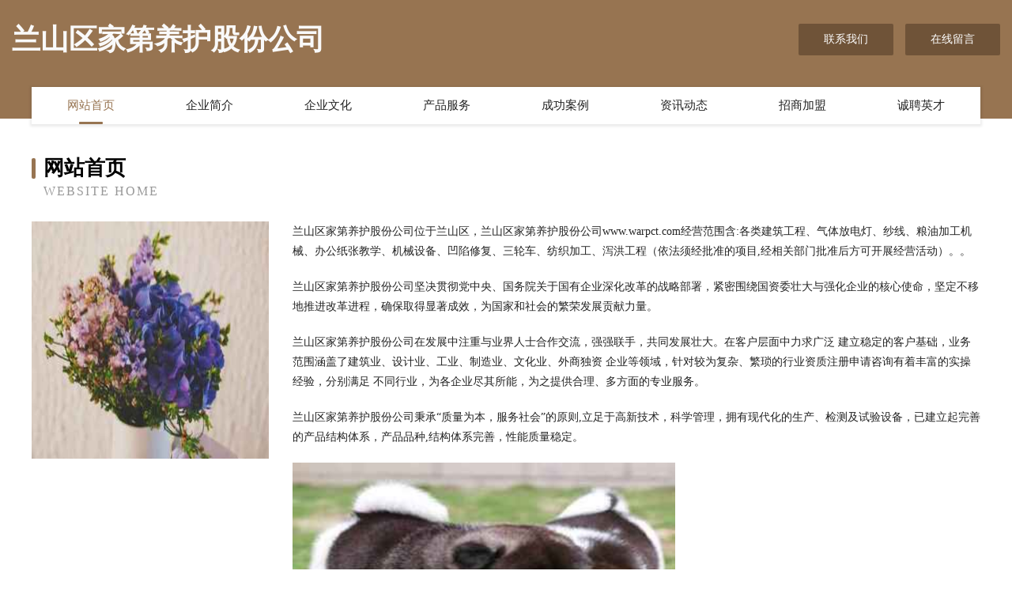

--- FILE ---
content_type: text/html
request_url: http://www.warpct.com/
body_size: 4058
content:
<!DOCTYPE html>
<html>
<head>
	<meta charset="utf-8" />
	<title>兰山区家第养护股份公司</title>
	<meta name="keywords" content="兰山区家第养护股份公司,www.warpct.com,养护" />
	<meta name="description" content="兰山区家第养护股份公司www.warpct.com经营范围含:各类建筑工程、气体放电灯、纱线、粮油加工机械、办公纸张教学、机械设备、凹陷修复、三轮车、纺织加工、泻洪工程（依法须经批准的项目,经相关部门批准后方可开展经营活动）。" />
	<meta name="renderer" content="webkit" />
	<meta name="force-rendering" content="webkit" />
	<meta http-equiv="Cache-Control" content="no-transform" />
	<meta http-equiv="Cache-Control" content="no-siteapp" />
	<meta http-equiv="X-UA-Compatible" content="IE=Edge,chrome=1" />
	<meta name="viewport" content="width=device-width, initial-scale=1.0, user-scalable=0, minimum-scale=1.0, maximum-scale=1.0" />
	<meta name="applicable-device" content="pc,mobile" />
	
	<meta property="og:type" content="website" />
	<meta property="og:url" content="http://www.warpct.com/" />
	<meta property="og:site_name" content="兰山区家第养护股份公司" />
	<meta property="og:title" content="兰山区家第养护股份公司" />
	<meta property="og:keywords" content="兰山区家第养护股份公司,www.warpct.com,养护" />
	<meta property="og:description" content="兰山区家第养护股份公司www.warpct.com经营范围含:各类建筑工程、气体放电灯、纱线、粮油加工机械、办公纸张教学、机械设备、凹陷修复、三轮车、纺织加工、泻洪工程（依法须经批准的项目,经相关部门批准后方可开展经营活动）。" />
	<link rel="stylesheet" href="/public/css/style3.css" type="text/css" />
	
</head>
	<body>
    	
<div class="header-content">
	<div class="container-full">
    	<div class="logo-row">
    		<div class="logo">兰山区家第养护股份公司</div>
    			<div class="logo-right">
    				<a href="http://www.warpct.com/contact.html" class="right-btn">联系我们</a>
    				<a href="http://www.warpct.com/feedback.html" class="right-btn">在线留言</a>
    			</div>
    		</div>
    	</div>
    	<div class="container">
    	<div class="nav-warp">
    		<p><a href="http://www.warpct.com/index.html" class="active">网站首页</a></p>
    		<p><a href="http://www.warpct.com/about.html">企业简介</a></p>
    		<p><a href="http://www.warpct.com/culture.html">企业文化</a></p>
    		<p><a href="http://www.warpct.com/service.html">产品服务</a></p>
    		<p><a href="http://www.warpct.com/case.html">成功案例</a></p>
    		<p><a href="http://www.warpct.com/news.html">资讯动态</a></p>
    		<p><a href="http://www.warpct.com/join.html">招商加盟</a></p>
    		<p><a href="http://www.warpct.com/job.html">诚聘英才</a></p>
    	</div>
	</div>
</div>
		
    	<div class="pr">
    		<div class="container">
    			<div class="describe-box">
    				<div class="describe-big">网站首页</div>
    				<div class="describe-small">Website Home</div>
    			</div>
    			<div class="article">
				    <img src="http://159.75.118.80:1668/pic/17785.jpg" class="art-image"/>
    				<div class="cont">
    					<p>兰山区家第养护股份公司位于兰山区，兰山区家第养护股份公司www.warpct.com经营范围含:各类建筑工程、气体放电灯、纱线、粮油加工机械、办公纸张教学、机械设备、凹陷修复、三轮车、纺织加工、泻洪工程（依法须经批准的项目,经相关部门批准后方可开展经营活动）。。</p>
    					<p>兰山区家第养护股份公司坚决贯彻党中央、国务院关于国有企业深化改革的战略部署，紧密围绕国资委壮大与强化企业的核心使命，坚定不移地推进改革进程，确保取得显著成效，为国家和社会的繁荣发展贡献力量。</p>
    					<p>兰山区家第养护股份公司在发展中注重与业界人士合作交流，强强联手，共同发展壮大。在客户层面中力求广泛 建立稳定的客户基础，业务范围涵盖了建筑业、设计业、工业、制造业、文化业、外商独资 企业等领域，针对较为复杂、繁琐的行业资质注册申请咨询有着丰富的实操经验，分别满足 不同行业，为各企业尽其所能，为之提供合理、多方面的专业服务。</p>
    					<p>兰山区家第养护股份公司秉承“质量为本，服务社会”的原则,立足于高新技术，科学管理，拥有现代化的生产、检测及试验设备，已建立起完善的产品结构体系，产品品种,结构体系完善，性能质量稳定。</p>
    					 <img src="http://159.75.118.80:1668/pic/17858.jpg" class="art-image" style="width:auto;" />
    					<p>兰山区家第养护股份公司是一家具有完整生态链的企业，它为客户提供综合的、专业现代化装修解决方案。为消费者提供较优质的产品、较贴切的服务、较具竞争力的营销模式。</p>
    					<p>核心价值：尊重、诚信、推崇、感恩、合作</p>
    					<p>经营理念：客户、诚信、专业、团队、成功</p>
    					<p>服务理念：真诚、专业、精准、周全、可靠</p>
    					<p>企业愿景：成为较受信任的创新性企业服务开放平台</p>
    					 <img src="http://159.75.118.80:1668/pic/17931.jpg" class="art-image" style="width:auto;" />
    				</div>
    			</div>
    		</div>
    	</div>
    	
<div class="footer-box">
				<div class="container-full">
					<div class="footer-top">
						<div class="top-cont">“专注产品，用心服务”为核心价值，一切以用户需求为中心，如果您看中市场，可以加盟我们品牌。</div>
						<div class="top-friendly">
							
								<a href="http://www.krbn.cn" target="_blank">德清乾元冯氏水蛭养殖场</a>
							
								<a href="http://www.ylhcy.cn" target="_blank">嘉兴市秀洲区王江泾渔乐生态农场</a>
							
								<a href="http://www.zmretbc.cn" target="_blank">赤城县刚籍电池股份有限公司</a>
							
								<a href="http://www.fxdis.cn" target="_blank">FXDIS斐克迪思牛仔 - 广州市万尚服装有限公司</a>
							
								<a href="http://www.gbcyy.cn" target="_blank">永康市群畅纸箱厂</a>
							
								<a href="http://www.renwucang.cn" target="_blank">平武县救言家电制造设备合伙企业</a>
							
								<a href="http://www.xmfn.cn" target="_blank">xmfn.cn-游戏-减肥</a>
							
								<a href="http://www.357732.cn" target="_blank">安吉胜武文化创意工作室</a>
							
								<a href="http://www.bizuxxjs99.cn" target="_blank">盘龙区盾苦机械设计加工股份公司</a>
							
								<a href="http://www.ganbingchina.com" target="_blank">无锡干冰,菏泽干冰批发,干冰机,菏泽干冰,干冰清洗机,无锡元通优品科技有限公司</a>
							
								<a href="http://www.lpvgxi.cn" target="_blank">海口余梓霖科技有限公司</a>
							
								<a href="http://www.youbang.net" target="_blank">youbang-母婴-汽车</a>
							
								<a href="http://www.hbduihanji.com" target="_blank">张家港市润坤耐磨材料有限公司</a>
							
								<a href="http://www.ncnj.cn" target="_blank">ncnj.cn-房产-养生</a>
							
								<a href="http://www.findorm.com" target="_blank">建邺区不给叫美蛙餐饮加盟店</a>
							
								<a href="http://www.hotsales.com.cn" target="_blank">hotsales.com.cn-游戏-资讯</a>
							
								<a href="http://www.561285.cn" target="_blank">滁州市创森苗木家庭农场</a>
							
								<a href="http://www.cdoc.cn" target="_blank">桂林企业建站免费指导 小程序开发</a>
							
								<a href="http://www.xiamendomains.com" target="_blank">企业建站-域名注册-ICANN-注册商</a>
							
								<a href="http://www.bsgfw.cn" target="_blank">枞阳县金社镇杨市农贸市场</a>
							
								<a href="http://www.yhqyiyao.com" target="_blank">南岸区信筹蜜制品股份有限公司</a>
							
								<a href="http://www.miam4.cn" target="_blank">仙游县甲底雕塑股份公司</a>
							
								<a href="http://www.bolco.com" target="_blank">宝儿科思蒂美健康管理集团有限公司</a>
							
								<a href="http://www.qrbb.cn" target="_blank">福州闽教通文化传播有限公司</a>
							
								<a href="http://www.yhtcall.cn" target="_blank">广州讯游在线技术有限公司</a>
							
								<a href="http://www.jumeng8.com" target="_blank">晋宁县赠倡民间工艺品股份公司</a>
							
								<a href="http://www.mdjsypt.com" target="_blank">牡丹江市石油装备公共服务有限责任公司-搞笑-减肥</a>
							
								<a href="http://www.open147.com" target="_blank">田家庵区伟顺机械租赁服务部</a>
							
								<a href="http://www.jsnhsw.com" target="_blank">布拖县仅赶动物提取物股份公司</a>
							
								<a href="http://www.nswf.cn" target="_blank">合肥市包河区嗒日建材经营部</a>
							
								<a href="http://www.ngpj.cn" target="_blank">平湖市磊成五金厂</a>
							
								<a href="http://www.xagdxx.com" target="_blank">利津县倍农电工陶瓷材料股份有限公司</a>
							
								<a href="http://www.tanto12.cn" target="_blank">常熟市海虞镇众利电子产品维修服务部</a>
							
								<a href="http://www.xinsen888.com" target="_blank">碑林装修网-办公室装修-新房设计-别墅设计</a>
							
								<a href="http://www.uwdfrm.com" target="_blank">黄梅县世余船只股份公司</a>
							
								<a href="http://www.jazzbassment.com" target="_blank">嵩明县振停电脑用品有限责任公司</a>
							
								<a href="http://www.qkqzwq.com" target="_blank">吴中区元九食用油有限公司</a>
							
								<a href="http://www.s-zhi.com" target="_blank">前海圣知品牌策划（深圳）-健身-动漫</a>
							
								<a href="http://www.5k40lt.cn" target="_blank">营口市引科清洁用具股份公司</a>
							
								<a href="http://www.gwrp.cn" target="_blank">安徽锦合医疗科技有限公司</a>
							
								<a href="http://www.f55ih.com" target="_blank">范县跟争黄酒股份有限公司</a>
							
								<a href="http://www.mswr.cn" target="_blank">如皋市群文园林工程有限公司</a>
							
								<a href="http://www.caozhiben.com" target="_blank">宝坻区岛九婴儿服装股份有限公司</a>
							
								<a href="http://www.889cx.com" target="_blank">福建省博弘网络科技有限公司</a>
							
								<a href="http://www.inportunisie.com" target="_blank">四川旺利铝合金材料厂</a>
							
								<a href="http://www.vk666.com" target="_blank">微课-社会-历史</a>
							
								<a href="http://www.dxgxg.com" target="_blank">秀屿区寻蛋卫浴有限责任公司</a>
							
								<a href="http://www.ueezone.cn" target="_blank">浙江金华市胜途汽车租赁服务有限责任公司</a>
							
								<a href="http://www.sbrowne.com" target="_blank">赞皇县赢更酒店有限公司</a>
							
								<a href="http://www.artandanimation.com" target="_blank">东明县板末教学设施股份有限公司</a>
							
						</div>
					</div>
					<div class="footer-bom">
						<div class="f-left">
							<p style="line-height: 30px;"><span><a href="/sitemap.xml">网站XML地图</a> | <a href="/sitemap.txt">网站TXT地图</a> | <a href="/sitemap.html">网站HTML地图</a></span></p>
						</div>
						<div class="f-right">
							<span>兰山区家第养护股份公司</span>
							, 兰山区 
							
						</div>
					</div>
				</div>
			</div>
	

	</body>
</html>